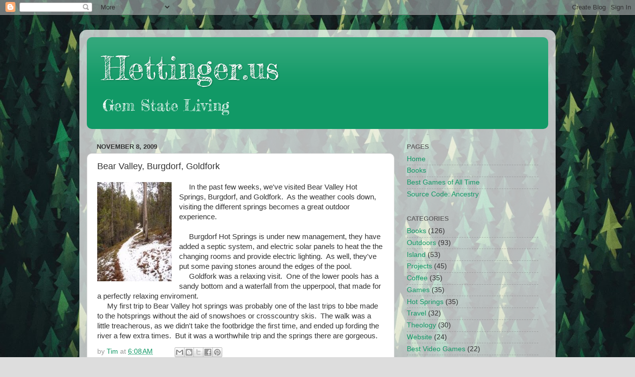

--- FILE ---
content_type: text/html; charset=UTF-8
request_url: http://www.hettinger.us/b/stats?style=BLACK_TRANSPARENT&timeRange=ALL_TIME&token=APq4FmC1kNmgqR3MLaDNrF4xMF0j7JGzRYrKrJq4vxbhZY0JyR0McAXAHHHamNhAcZSWpJK8mfJvPg7pISM4S9KSJiko53Ussg
body_size: 261
content:
{"total":682759,"sparklineOptions":{"backgroundColor":{"fillOpacity":0.1,"fill":"#000000"},"series":[{"areaOpacity":0.3,"color":"#202020"}]},"sparklineData":[[0,57],[1,43],[2,44],[3,53],[4,77],[5,47],[6,29],[7,43],[8,41],[9,41],[10,55],[11,56],[12,99],[13,39],[14,37],[15,53],[16,43],[17,55],[18,48],[19,59],[20,35],[21,36],[22,63],[23,44],[24,58],[25,53],[26,53],[27,44],[28,37],[29,11]],"nextTickMs":225000}